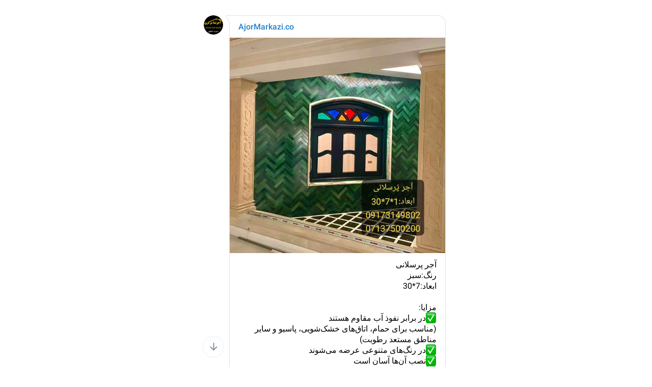

--- FILE ---
content_type: text/html; charset=utf-8
request_url: https://comments.app/view/jxnsRMk7
body_size: 2863
content:
<!DOCTYPE html>
<html>
  <head>
    <meta charset="utf-8">
    <title>DiscussBot</title>
    
    <script>
try { if (window.localStorage && localStorage["bcom_token"]) {
  var arr = [];
  for (var i = 0; i < localStorage.length; i++) {
    var key = localStorage.key(i);
    arr.push(encodeURIComponent(key) + '=' + encodeURIComponent(localStorage[key]));
  }
  var ls = arr.join('; ');
  var xhr = new XMLHttpRequest();
  xhr.open('GET', location.href);
  xhr.setRequestHeader('X-Requested-With', 'relogin');
  xhr.setRequestHeader('X-Local-Storage', ls);
  xhr.onreadystatechange = function() {
    if (xhr.readyState == 4) {
      if (typeof xhr.responseBody == 'undefined' && xhr.responseText) {
        document.write(xhr.responseText);
        document.close();
      }
    }
  };
  xhr.withCredentials = true;
  xhr.send();
  document.close();
  document.open();
  console.log('xhr reload');
} } catch (e) {}
</script>
    <meta name="viewport" content="width=device-width, initial-scale=1.0, minimum-scale=1.0, maximum-scale=1.0, user-scalable=no" />
    <meta name="format-detection" content="telephone=no" />
    <meta http-equiv="X-UA-Compatible" content="IE=edge" />
    <meta name="MobileOptimized" content="176" />
    <meta name="HandheldFriendly" content="True" />
    <meta name="robots" content="noindex, nofollow" />
    <link rel="shortcut icon" href="/img/favicon.ico?1" type="image/x-icon">
    <link href="https://tg.dev/css/font-roboto.css?1" rel="stylesheet" type="text/css">
    <link href="https://tg.dev/css/bootstrap.min.css?3" rel="stylesheet">
    <link href="https://tg.dev/css/bootstrap-extra.css?2" rel="stylesheet">
    <link href="https://tg.dev/css/widget-frame.css?72" rel="stylesheet">
    <link href="/css/comments.css?31" rel="stylesheet">
    <style></style>
  </head>
  <body class="emoji_image" style="display:none">
    <div class="bc-content-wrap">
  <section class="bc-content no-transition">
      <div class="bc-post widget_frame_base">
<div class="tgme_widget_message js-widget_message no_userpic">
  <div class="tgme_widget_message_user"><a href="https://tx.me/ajornamamarkazi" target="_blank"><i class="tgme_widget_message_user_photo bgcolor1" data-content="A"><img src="https://botusercontent.comments.app/comments/file/eyJmIjoiQVFBREJBQURFTFF4R3prb01GQUFDQUlBQXlmV3VPNFdfX19fNFBPaC1Ea2tVRWcxQkEiLCJtIjoiaW1hZ2VcL2pwZWciLCJuIjoicGhvdG8uanBnIiwiZCI6MTc2ODQwNzAzMX0/712e26d11043ed69cd/photo.jpg" /></i></a></div>
  <div class="tgme_widget_message_bubble">
    <i class="tgme_widget_message_bubble_tail">
      <svg class="bubble_icon" width="9px" height="20px" viewBox="0 0 9 20">
        <g fill="none">
          <path class="background" fill="#ffffff" d="M8,1 L9,1 L9,20 L8,20 L8,18 C7.807,15.161 7.124,12.233 5.950,9.218 C5.046,6.893 3.504,4.733 1.325,2.738 L1.325,2.738 C0.917,2.365 0.89,1.732 1.263,1.325 C1.452,1.118 1.72,1 2,1 L8,1 Z"></path>
          <path class="border_1x" fill="#d7e3ec" d="M9,1 L2,1 C1.72,1 1.452,1.118 1.263,1.325 C0.89,1.732 0.917,2.365 1.325,2.738 C3.504,4.733 5.046,6.893 5.95,9.218 C7.124,12.233 7.807,15.161 8,18 L8,20 L9,20 L9,1 Z M2,0 L9,0 L9,20 L7,20 L7,20 L7.002,18.068 C6.816,15.333 6.156,12.504 5.018,9.58 C4.172,7.406 2.72,5.371 0.649,3.475 C-0.165,2.729 -0.221,1.464 0.525,0.649 C0.904,0.236 1.439,0 2,0 Z"></path>
        </g>
      </svg>
    </i>
    <div class="tgme_widget_message_author"><a class="tgme_widget_message_owner_name" href="https://tx.me/ajornamamarkazi" target="_blank"><span dir="auto" class="name">AjorMarkazi.co</span></a></div>
    
    
    <a class="tgme_widget_message_photo_wrap" href="https://tx.me/ajornamamarkazi/1545" target="_blank" style="width:801px;background-image:url('https://botusercontent.comments.app/comments/file/eyJmIjoiQWdBQ0FnUUFBeDBDUEtJWjJRQUNCZ2xsQl90TG1fbjAtRmxfSng4WHNGdWo4S1lxOHdBQ0xzRXhHLTVpUUZETkY0ZFYyWDV2M2dFQUF3SUFBM2tBQXpBRSIsIm0iOiJpbWFnZVwvanBlZyIsIm4iOiJwaG90by5qcGciLCJkIjoxNzY4NDA3MDMxfQ/86ecc346e98fd17af2/photo.jpg')">
  <div class="tgme_widget_message_photo" style="padding-top:100%"></div>
</a>
    <div class="tgme_widget_message_text js-message_text" dir="auto">آجر پرسلانی<br/>رنگ:سبز<br/>ابعاد:7*30<br/><br/>مزایا:<br/><i class="emoji" style="background-image:url('https://tx.me/img/emoji/40/E29C85.png')"><b>✅</b></i>در برابر نفوذ آب مقاوم هستند<br/>(مناسب برای حمام، اتاق‌های خشک‌شویی، پاسیو و سایر مناطق مستعد رطوبت)<br/><i class="emoji" style="background-image:url('https://tx.me/img/emoji/40/E29C85.png')"><b>✅</b></i>در رنگ‌های متنوعی عرضه می‌شوند<br/><i class="emoji" style="background-image:url('https://tx.me/img/emoji/40/E29C85.png')"><b>✅</b></i>نصب آن‌ها آسان است<br/><i class="emoji" style="background-image:url('https://tx.me/img/emoji/40/E29C85.png')"><b>✅</b></i>سبک‌تر از آجرهای سنتی هستند<br/><br/><br/><br/><i class="emoji" style="background-image:url('https://tx.me/img/emoji/40/F09F939E.png')"><b>📞</b></i>+987137500200<br/><br/><i class="emoji" style="background-image:url('https://tx.me/img/emoji/40/F09F93B1.png')"><b>📱</b></i>+989173149802<br/><br/><i class="emoji" style="background-image:url('https://tx.me/img/emoji/40/F09F8C90.png')"><b>🌐</b></i> <a href="http://Ajormarkazi.com/" target="_blank" rel="noopener">Ajormarkazi.com</a><br/><br/><a href="https://telegram.me/ajornamamarkazi" target="_blank" rel="noopener">https://telegram.me/ajornamamarkazi</a><br/><br/><a href="https://instagram.com//ajormarkazi.co" target="_blank" rel="noopener">https://instagram.com//ajormarkazi.co</a></div>
    <div class="tgme_widget_message_footer js-message_footer">
      <div class="tgme_widget_message_info js-message_info">
        <span class="tgme_widget_message_meta">edited &nbsp;<a class="tgme_widget_message_date" href="https://tx.me/ajornamamarkazi/1545" target="_blank"><time datetime="2023-09-18T07:01:59+00:00" class="datetime">Sep 18, 2023 at 07:01</time></a></span>
      </div>
    </div>
  </div>
</div></div>
    <div class="bc-header-wrap">
      
      <h3 class="bc-header">Comments</h3>
    </div>
    <div class="bc-comments"><div class="bc-list-empty-wrap">
  <div class="bc-list-empty">Be the first to add a comment</div>
</div><div class="bc-load-more accent-bg-hover bc-autoload hide" data-after=""></div></div>
      <div class="bc-comments-footer">
    <div class="bc-comments-footer-content">
      <form class="bc-comment-form bc-new-comment-form">
        <input type="hidden" name="thread_id" value="jxnsRMk7" />
      </form>
      <div class="bc-comment-login">
        <div class="accent-bg-hover bc-comment-login-btn">Log in to comment</div>
      </div>
    </div>
  </div>
    <div class="bc-arrow-footer">
      <div class="bc-arrow-down ohide">
        <div class="bc-badge-wrap"><span class="bc-badge accent-bg"></span></div>
      </div>
    </div>
  </section>
  
  
</div>
    
    <script src="https://tg.dev/js/jquery.min.js"></script>
    <script src="https://tg.dev/js/jquery-ui.min.js"></script>
    <script src="https://tg.dev/js/bootstrap.min.js"></script>
    <script src="https://tg.dev/js/main-aj.js?72"></script>
    <script src="https://tg.dev/js/tgsticker.js?31"></script>
    <script src="https://oauth.tg.dev/js/telegram-widget.js?22"></script>
    <script src="https://tg.dev/js/widget-frame.js?65"></script>
    <script src="/js/comments.js?35"></script>
    <script>var ApiUrl="/api?api_hash=e916ddfb2ddf472cf4", ApiUnauth=true, ApiOAuthData = {"bot_id":871831167,"request_access":"write"};
Comments.init();
</script>
  </body>
</html>